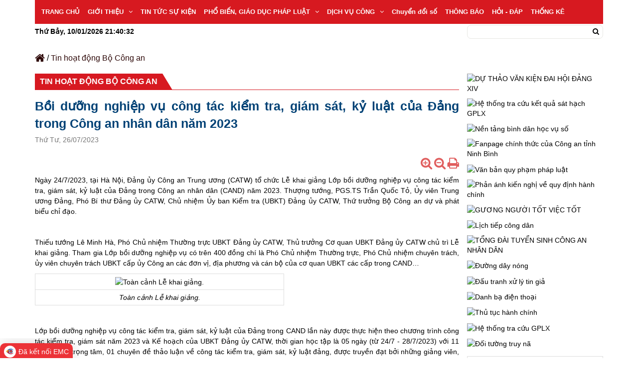

--- FILE ---
content_type: text/html; charset=UTF-8
request_url: https://congan.ninhbinh.gov.vn/boi-duong-nghiep-vu-cong-tac-kiem-tra-giam-sat-ky-luat-cua-dang-trong-cong-an-nhan-dan-nam-2023
body_size: 9132
content:
<!DOCTYPE html>
<html lang="vi" xmlns="http://www.w3.org/1999/xhtml">
<head>
  <meta charset="utf-8">
  <meta http-equiv="X-UA-Compatible" content="IE=edge">
  <meta name="viewport" content="width=device-width, initial-scale=1" />
  <meta name="revisit-after" content="1 days" />
  <meta name="robots" content="noodp,index,follow" />
    <title>Bồi dưỡng nghiệp vụ công tác kiểm tra, giám sát, kỷ luật của Đảng trong Công an nhân dân năm 2023</title>
  <meta name="domain" content="https://congan.ninhbinh.gov.vn" />
  <meta name="keywords" content="Bồi dưỡng nghiệp vụ công tác kiểm tra, giám sát, kỷ luật của Đảng trong Công an nhân dân năm 2023,Công An Tỉnh Ninh Bình,công an ninh bình">
  <meta name="news_keywords" content="Bồi dưỡng nghiệp vụ công tác kiểm tra, giám sát, kỷ luật của Đảng trong Công an nhân dân năm 2023,Công An Tỉnh Ninh Bình,công an ninh bình">
  <meta name="description" content="Bồi dưỡng nghiệp vụ công tác kiểm tra, giám sát, kỷ luật của Đảng trong Công an nhân dân năm 2023">
  <meta name="GENERATOR" content="https://congan.ninhbinh.gov.vn">
  <meta name="site_path" content="https://congan.ninhbinh.gov.vn">
  <meta name="language" content="vi" />
  <meta name="identifier" content="https://congan.ninhbinh.gov.vn/boi-duong-nghiep-vu-cong-tac-kiem-tra-giam-sat-ky-luat-cua-dang-trong-cong-an-nhan-dan-nam-2023">
  <meta name="date" scheme="W3CDTF" content="2026-01-10T04:40:25+07:00">
  <meta name="creator" content="https://congan.ninhbinh.gov.vn">
  <meta name="publisher" content="https://congan.ninhbinh.gov.vn">
  <meta name="author" content="https://congan.ninhbinh.gov.vn">
      <meta property="og:url"           content="https://congan.ninhbinh.gov.vn/boi-duong-nghiep-vu-cong-tac-kiem-tra-giam-sat-ky-luat-cua-dang-trong-cong-an-nhan-dan-nam-2023" />
    <meta property="og:type"          content="article" />
    <meta property="og:title"         content="Bồi dưỡng nghiệp vụ công tác kiểm tra, giám sát, kỷ luật của Đảng trong Công an nhân dân năm 2023" />
    <meta property="og:description"   content="Bồi dưỡng nghiệp vụ công tác kiểm tra, giám sát, kỷ luật của Đảng trong Công an nhân dân năm 2023" />
    <meta property="og:image"         content="https://bocongan.gov.vn/knd/tt/PublishingImages/NguyenTatDat/2023/2/dsc_8411.jpg?width=1000" />
  <link rel="canonical" href="https://congan.ninhbinh.gov.vn/boi-duong-nghiep-vu-cong-tac-kiem-tra-giam-sat-ky-luat-cua-dang-trong-cong-an-nhan-dan-nam-2023">
  <link type="image/x-icon" href="/themes/classic/images/favicon.ico" rel="Shortcut Icon">
  <link rel="stylesheet" type="text/css" href="/themes/classic/css/layout.css" />
  <link rel="stylesheet" type="text/css" href="/themes/classic/lib/Nivo-Slider-jQuery-master/nivo-slider.css" media="all">
	<link rel="stylesheet" type="text/css" href="/themes/classic/lib/Nivo-Slider-jQuery-master/themes/default/default.css" media="all">
  <link rel="stylesheet" type="text/css" href="/themes/classic/lib/slick/slick.css">
  <script async charset="utf-8" src="//cdn.embedly.com/widgets/platform.js"></script>
  <!-- Google Tag Manager -->
<script>(function(w,d,s,l,i){w[l]=w[l]||[];w[l].push({'gtm.start':
new Date().getTime(),event:'gtm.js'});var f=d.getElementsByTagName(s)[0],
j=d.createElement(s),dl=l!='dataLayer'?'&l='+l:'';j.async=true;j.src=
'https://www.googletagmanager.com/gtm.js?id='+i+dl;f.parentNode.insertBefore(j,f);
})(window,document,'script','dataLayer','GTM-WZVBS8Z');</script>
<!-- End Google Tag Manager -->
<!-- Begin EMC Tracking Code -->

        <script type="text/javascript">

            var _govaq = window._govaq || [];

        _govaq.push(['trackPageView']);

        _govaq.push(['enableLinkTracking']);

        (function () {

            _govaq.push(['setTrackerUrl', 'https://f-emc.ngsp.gov.vn/tracking']);

            _govaq.push(['setSiteId', '4050']);

            var d = document,

                g = d.createElement('script'),

                s = d.getElementsByTagName('script')[0];

            g.type = 'text/javascript';

            g.async = true;

            g.defer = true;

            g.src = 'https://f-emc.ngsp.gov.vn/embed/gov-tracking.min.js';

            s.parentNode.insertBefore(g, s);

        })();

        </script>

    <!-- End EMC Tracking Code --></head>
<body>
	<!-- Google Tag Manager (noscript) -->
<noscript><iframe src="https://www.googletagmanager.com/ns.html?id=GTM-WZVBS8Z"
height="0" width="0" style="display:none;visibility:hidden"></iframe></noscript>
<!-- End Google Tag Manager (noscript) -->	<header class="mb20">
	<div class="bg-head">
		<div class="container">
			<div class="head">
									<img src="https://congan.ninhbinh.gov.vn/public/userfiles/banner/BANNER%20CH%C3%8DNH.png" width="100%" alt="">
							</div>
		</div>
	</div>
	<div class="container">
		<nav class="nav">
			<div class="main-menu hidden-xs sf-menu">
				<ul><li><a href="/" target="_parent">TRANG CHỦ</a></li><li><a href="" target="_parent">GIỚI THIỆU</a><ul><li><a href="/gioi-thieu/chuc-nang-nhiem-vu-8.html" target="_parent">CHỨC NĂNG NHIỆM VỤ</a></li><li><a href="/gioi-thieu/lich-su-cong-an-nhan-dan-9.html" target="_parent">LỊCH SỬ PHÁT TRIỂN</a></li><li><a href="/gioi-thieu/ban-giam-doc-cong-an-tinh-7.html" target="_parent">BAN GIÁM ĐỐC CÔNG AN TỈNH</a></li><li><a href="/gioi-thieu/bang-vang-truyen-thong-cua-luc-luong-cong-an-ninh-binh-10.html" target="_parent">BẢNG VÀNG TRUYỀN THỐNG  CỦA LỰC LƯỢNG CÔNG AN NINH BÌNH</a></li></ul></li><li><a href="/category/tin-tuc-su-kien" target="_parent">TIN TỨC SỰ KIỆN</a></li><li><a href="/category/pho-bien-giao-duc-phap-luat" target="_parent">PHỔ BIẾN, GIÁO DỤC PHÁP LUẬT</a><ul><li><a href="/vanban" target="_parent">VĂN BẢN</a></li><li><a href="https://bocongan.gov.vn/chinh-sach-phap-luat/lay-y-kien-du-thao/dang-lay-y-kien" target="_blank">DỰ THẢO VĂN BẢN</a></li><li><a href="https://bocongan.gov.vn/hoi-dap/" target="_blank">HỎI ĐÁP PHÁP LUẬT</a></li></ul></li><li><a href="https://congan.ninhbinh.gov.vn/tthc/" target="_parent">DỊCH VỤ CÔNG</a><ul><li><a href="https://dichvucong.bocongan.gov.vn/" target="_blank">Cổng Dịch vụ công Bộ Công an</a></li><li><a href="https://dichvucong.ninhbinh.gov.vn/" target="_blank">Cổng Dịch vụ công tỉnh Ninh Bình</a></li><li><a href="https://congan.ninhbinh.gov.vn/tthc/" target="_parent">Dịch vụ công Công an tỉnh Ninh Bình</a></li></ul></li><li><a href="/category/chuyen-doi-so" target="_parent">Chuyển đổi số</a></li><li><a href="/category/thong-bao" target="_parent">THÔNG BÁO</a></li><li><a href="/hoidap" target="_parent">HỎI - ĐÁP</a></li><li><a href="/category/thong-tin-thong-ke" target="_parent">THỐNG KÊ</a></li></ul>			</div>
			<div class="hidden-md hidden-lg">
				<span class="bars"><i class="fa fa-bars"></i></span>
				<div id="sidebar-menu" class="mobile mb_main_menu">
					<ul><li><a href="/" target="_parent">TRANG CHỦ</a></li><li><a href="" target="_parent">GIỚI THIỆU</a><ul><li><a href="/gioi-thieu/chuc-nang-nhiem-vu-8.html" target="_parent">CHỨC NĂNG NHIỆM VỤ</a></li><li><a href="/gioi-thieu/lich-su-cong-an-nhan-dan-9.html" target="_parent">LỊCH SỬ PHÁT TRIỂN</a></li><li><a href="/gioi-thieu/ban-giam-doc-cong-an-tinh-7.html" target="_parent">BAN GIÁM ĐỐC CÔNG AN TỈNH</a></li><li><a href="/gioi-thieu/bang-vang-truyen-thong-cua-luc-luong-cong-an-ninh-binh-10.html" target="_parent">BẢNG VÀNG TRUYỀN THỐNG  CỦA LỰC LƯỢNG CÔNG AN NINH BÌNH</a></li></ul></li><li><a href="/category/tin-tuc-su-kien" target="_parent">TIN TỨC SỰ KIỆN</a></li><li><a href="/category/pho-bien-giao-duc-phap-luat" target="_parent">PHỔ BIẾN, GIÁO DỤC PHÁP LUẬT</a><ul><li><a href="/vanban" target="_parent">VĂN BẢN</a></li><li><a href="https://bocongan.gov.vn/chinh-sach-phap-luat/lay-y-kien-du-thao/dang-lay-y-kien" target="_blank">DỰ THẢO VĂN BẢN</a></li><li><a href="https://bocongan.gov.vn/hoi-dap/" target="_blank">HỎI ĐÁP PHÁP LUẬT</a></li></ul></li><li><a href="https://congan.ninhbinh.gov.vn/tthc/" target="_parent">DỊCH VỤ CÔNG</a><ul><li><a href="https://dichvucong.bocongan.gov.vn/" target="_blank">Cổng Dịch vụ công Bộ Công an</a></li><li><a href="https://dichvucong.ninhbinh.gov.vn/" target="_blank">Cổng Dịch vụ công tỉnh Ninh Bình</a></li><li><a href="https://congan.ninhbinh.gov.vn/tthc/" target="_parent">Dịch vụ công Công an tỉnh Ninh Bình</a></li></ul></li><li><a href="/category/chuyen-doi-so" target="_parent">Chuyển đổi số</a></li><li><a href="/category/thong-bao" target="_parent">THÔNG BÁO</a></li><li><a href="/hoidap" target="_parent">HỎI - ĐÁP</a></li><li><a href="/category/thong-tin-thong-ke" target="_parent">THỐNG KÊ</a></li></ul>				</div>
			</div>
		</nav>
		<div class="row">
			<div class="col-md-3">
				<div class="time">
					<strong>
						Thứ Bảy, 10/01/2026						<span id="currtime"></span>
					</strong>
				</div>
			</div>
			<div class="col-md-6">
							</div>
			<div class="col-md-3">
				<div class="search">
					<form autocomplete="off" action="/tim-kiem" method="post">
						<input type="text" name="txtSearch" class="txtSearch">
						<button type="submit"><i class="fa fa-search"></i></button>
					</form>
				</div>
			</div>
		</div>
	</div>
</header>      <div class="container">
      <div class="breadcrumbs fontsize16 mb20">
	<a href="/"><i class="fa fa-home fa-lg"></i></a> <span>/</span> <a href="/category/tin-hoat-dong-bo-cong-an">Tin hoạt động Bộ Công an</a></div>    </div>
  	<section class="main">
			<div class="container">
	<div class="row">
		<div class="col-xs-12 col-sm-12 col-md-9 col-lg-9">
			<div class="x_panel">
				<div class="x_title bdb">
					<div class="box-title">
						<a class="cat-title" href="https://congan.ninhbinh.gov.vn/category/tin-hoat-dong-bo-cong-an">
							Tin hoạt động Bộ Công an						</a>
					</div>
				</div>
				<div class="x_content detail">
					<h2 class="title">Bồi dưỡng nghiệp vụ công tác kiểm tra, giám sát, kỷ luật của Đảng trong Công an nhân dân năm 2023</h2>
					<div class="publish-date mb20">Thứ Tư, 26/07/2023</div>
					<div class="tool text-right mb10">
												<span title="Phóng to" class="fa fa-search-plus font_plus"></span>
						<span title="Thu nhỏ" class="fa fa-search-minus font_minus"></span>
						<span title="In bài" class="fa fa-print" onclick="print()"></span>
					</div>
										<div class="zoom-font">
						<div class="art-cont">
							<p>Ngày 24/7/2023, tại Hà Nội, Đảng ủy Công an Trung ương (CATW) tổ chức Lễ khai giảng Lớp bồi dưỡng nghiệp vụ công tác kiểm tra, giám sát, kỷ luật của Đảng trong Công an nhân dân (CAND) năm 2023. Thượng tướng, PGS.TS Trần Quốc Tỏ, Ủy viên Trung ương Đảng, Phó Bí thư Đảng ủy CATW, Chủ nhiệm Ủy ban Kiểm tra (UBKT) Đảng ủy CATW, Thứ trưởng Bộ Công an dự và phát biểu chỉ đạo.</p><p>&nbsp;</p><p style="text-align:justify;">Thiếu tướng Lê Minh Hà, Phó Chủ nhiệm Thường trực UBKT Đảng ủy CATW, Thủ trưởng Cơ quan UBKT Đảng ủy CATW chủ trì Lễ khai giảng. Tham gia Lớp bồi dưỡng nghiệp vụ có trên 400 đồng chí là Phó Chủ nhiệm Thường trực, Phó Chủ nhiệm chuyên trách, ủy viên chuyên trách UBKT cấp ủy Công an các đơn vị, địa phương và cán bộ của cơ quan UBKT các cấp trong CAND…</p><figure class="table" style="width:500px;"><table style="background-color:rgb(255, 255, 255);border-width:0px;"><tbody><tr><td><img class="image_resized" style="width:700px;" src="https://bocongan.gov.vn/knd/tt/PublishingImages/NguyenTatDat/2023/2/dsc_8411.jpg?width=1000" alt="Toàn cảnh Lễ khai giảng."></td></tr><tr><td style="text-align:center;"><i>Toàn cảnh Lễ khai giảng.</i></td></tr></tbody></table></figure><p style="text-align:justify;"><br>Lớp bồi dưỡng nghiệp vụ công tác kiểm tra, giám sát, kỷ luật của Đảng trong CAND lần này được thực hiện theo chương trình công tác kiểm tra, giám sát năm 2023 và Kế hoạch của UBKT Đảng ủy CATW, thời gian học tập là 05 ngày (từ 24/7 - 28/7/2023) với 11 chuyên đề trọng tâm, 01 chuyên đề thảo luận về công tác kiểm tra, giám sát, kỷ luật đảng, được truyền đạt bởi những giảng viên, báo cáo viên có trình độ cao, chuyên sâu về nghiệp vụ và nhiều kinh nghiệm thực tiễn. Việc đổi mới, nâng cao chất lượng, hiệu lực, hiệu quả công tác kiểm tra, giám sát, thi hành kỷ luật đảng trong CAND được trình bày theo các chuyên đề của Lớp bồi dưỡng lần này sẽ đóng góp quan trọng đối với quá trình thực hiện nhiệm vụ công tác của các đồng chí học viên…</p><figure class="table" style="width:500px;"><table style="background-color:rgb(255, 255, 255);border-width:0px;"><tbody><tr><td><img class="image_resized" style="width:700px;" src="https://bocongan.gov.vn/knd/tt/PublishingImages/NguyenTatDat/2023/2/dsc_8431.jpg?width=1000" alt="Thứ trưởng Trần Quốc Tỏ phát biểu tại Lễ khai giảng."></td></tr><tr><td style="text-align:center;"><i>Thứ trưởng Trần Quốc Tỏ phát biểu tại Lễ khai giảng.</i></td></tr></tbody></table></figure><p style="text-align:justify;"><br>Để đạt được mục tiêu bồi dưỡng nghiệp vụ kiểm tra, giám sát, góp phần xây dựng đội ngũ cán bộ kiểm tra đảng trong CAND đáp ứng yêu cầu, nhiệm vụ trong tình hình mới, Thứ trưởng Trần Quốc Tỏ đề nghị các đồng chí giảng viên, báo cáo viên bằng phương pháp sư phạm, khoa học, vận dụng giữa lý luận và thực tiễn, kinh nghiệm rút ra để truyền đạt trực tiếp cho học viên sao cho dễ hiểu, dễ nhớ, dễ vận dụng, ứng dụng và phát huy linh hoạt, sáng tạo trong tác nghiệp, đảm bảo đúng nguyên tắc, quy trình, quy định, hiệu quả, thiết thực trên cơ sở thượng tôn pháp luật và đúng với quy định của Đảng.</p><figure class="table" style="width:500px;"><table style="background-color:rgb(255, 255, 255);border-width:0px;"><tbody><tr><td><img class="image_resized" style="width:700px;" src="https://bocongan.gov.vn/knd/tt/PublishingImages/NguyenTatDat/2023/2/dsc_8438.jpg?width=1000" alt="Các đại biểu cùng Ban Tổ chức lớp học và Ban Cán sự lớp chụp ảnh lưu niệm."></td></tr><tr><td style="text-align:center;"><i>Các đại biểu cùng Ban Tổ chức lớp học và Ban Cán sự lớp chụp ảnh lưu niệm.</i></td></tr></tbody></table></figure><p style="text-align:justify;"><br>Đồng chí Thứ trưởng cũng yêu cầu các học viên chấp hành và thực hiện nghiêm nội quy, quy định của Lớp bồi dưỡng; quy định của Đảng, pháp luật của Nhà nước và của Bộ Công an; tham gia chương trình học đầy đủ; tích cực nghiên cứu, lĩnh hội kiến thức trong thời gian lớp học diễn ra; mạnh dạn trao đổi với giảng viên, báo cáo viên về những vấn đề băn khoăn, vướng mắc, bất cập trong công tác để được kịp thời giải đáp. "Tư duy sâu, vận dụng, ứng dụng tốt, hiệu quả, thiết thực sau khi trở về công tác, góp phần nâng cao chất lượng hoạt động công tác kiểm tra, giám sát, thi hành kỷ luật đảng ngay từ cơ sở" - Thứ trưởng Trần Quốc Tỏ nhấn mạnh.<br>&nbsp;</p><figure class="table" style="width:500px;"><table style="background-color:rgb(255, 255, 255);border-width:0px;"><tbody><tr><td><img class="image_resized" style="width:700px;" src="https://bocongan.gov.vn/knd/tt/PublishingImages/NguyenTatDat/2023/2/dsc_8454.jpg?width=1000" alt="Trung tướng, PGS.TS Phan Xuân Tuy giảng bài ngay sau Lễ khai giảng."></td></tr><tr><td style="text-align:center;"><p style="text-align:justify;"><span style="background-color:transparent;"><i>Ngay sau Lễ khai giảng, Trung tướng, PGS.TS Phan Xuân Tuy, Giám đốc Học viện Chính trị CAND đã truyền đạt đến Lớp bồi dưỡng kiến thức Chuyên đề 1 về "Công tác xây dựng Đảng, xây dựng lực lượng CAND trong tình hình hiện nay".</i></span></p></td></tr></tbody></table></figure><p style="text-align:justify;"><br>&nbsp;</p><p style="text-align:right;"><span style="background-color:rgb(190,30,45);color:rgb(255,255,255);">Cổng TTĐT Bộ Công an</span></p>															<div class="text-right text-primary">Cổng TTĐT Bộ Công an</div>
													</div>
					</div>
				</div>
			</div>
							<div class="x_panel">
					<div class="x_title bdb">
						<div class="box-title">
							<div class="cat-title">Các tin khác</div>
						</div>
					</div>
					<div class="x_content">
						<ul class="list-group">
															<li>
									<a href="https://congan.ninhbinh.gov.vn/bo-cong-an-chu-dong-phuong-an-bao-dam-tuyet-doi-an-ninh-an-toan-dai-hoi-toan-quoc-lan-thu-xiv-cua-dang" title="Bộ Công an chủ động phương án bảo đảm tuyệt đối an ninh, an toàn Đại hội toàn quốc lần thứ XIV của Đảng">Bộ Công an chủ động phương án bảo đảm tuyệt đối an ninh, an toàn Đại hội toàn quốc lần thứ XIV của Đảng</a>
									<div class="publish-date">Thứ Năm, 08/01/2026</div>
								</li>
															<li>
									<a href="https://congan.ninhbinh.gov.vn/lap-them-nhieu-chien-cong-va-thanh-tich-moi-hoan-thanh-xuat-sac-moi-nhiem-vu-duoc-giao" title="Lập thêm nhiều chiến công và thành tích mới, hoàn thành xuất sắc mọi nhiệm vụ được giao">Lập thêm nhiều chiến công và thành tích mới, hoàn thành xuất sắc mọi nhiệm vụ được giao</a>
									<div class="publish-date">Thứ Năm, 08/01/2026</div>
								</li>
															<li>
									<a href="https://congan.ninhbinh.gov.vn/luc-luong-cong-an-nhan-dan-se-hoan-thanh-xuat-sac-nhiem-vu-cong-tac-nam-2026-voi-tinh-than-ky-luat-nhat-trung-thanh-nhat-gan-dan-nhat" title="Lực lượng Công an nhân dân sẽ hoàn thành xuất sắc nhiệm vụ công tác năm 2026 với tinh thần “Kỷ luật nhất - Trung thành nhất - Gần dân nhất”">Lực lượng Công an nhân dân sẽ hoàn thành xuất sắc nhiệm vụ công tác năm 2026 với tinh thần “Kỷ luật nhất - Trung thành nhất - Gần dân nhất”</a>
									<div class="publish-date">Thứ Năm, 01/01/2026</div>
								</li>
															<li>
									<a href="https://congan.ninhbinh.gov.vn/bo-truong-luong-tam-quang-gui-thu-chuc-mung-nam-moi-2026" title="Bộ trưởng Lương Tam Quang gửi Thư Chúc mừng năm mới 2026">Bộ trưởng Lương Tam Quang gửi Thư Chúc mừng năm mới 2026</a>
									<div class="publish-date">Thứ Năm, 01/01/2026</div>
								</li>
															<li>
									<a href="https://congan.ninhbinh.gov.vn/thu-truong-le-van-tuyen-du-chi-dao-hoi-nghi-tong-ket-cong-an-tinh-vinh-long-nam-2025" title="Thứ trưởng Lê Văn Tuyến dự, chỉ đạo hội nghị tổng kết Công an tỉnh Vĩnh Long năm 2025">Thứ trưởng Lê Văn Tuyến dự, chỉ đạo hội nghị tổng kết Công an tỉnh Vĩnh Long năm 2025</a>
									<div class="publish-date">Thứ Ba, 30/12/2025</div>
								</li>
															<li>
									<a href="https://congan.ninhbinh.gov.vn/cong-an-tinh-dong-thap-to-chuc-tong-ket-cong-tac-cong-an-nam-2025-va-trien-khai-chuong-trinh-cong-tac-nam-2026" title="Công an tỉnh Đồng Tháp tổ chức tổng kết công tác công an năm 2025 và triển khai Chương trình công tác năm 2026">Công an tỉnh Đồng Tháp tổ chức tổng kết công tác công an năm 2025 và triển khai Chương trình công tác năm 2026</a>
									<div class="publish-date">Thứ Ba, 30/12/2025</div>
								</li>
															<li>
									<a href="https://congan.ninhbinh.gov.vn/hoi-nghi-tong-ket-15-nam-thuc-hien-chi-thi-so-48-cttw-cua-bo-chinh-tri" title="Hội nghị tổng kết 15 năm thực hiện Chỉ thị số 48-CT/TW của Bộ Chính trị">Hội nghị tổng kết 15 năm thực hiện Chỉ thị số 48-CT/TW của Bộ Chính trị</a>
									<div class="publish-date">Thứ Ba, 30/12/2025</div>
								</li>
															<li>
									<a href="https://congan.ninhbinh.gov.vn/trien-khai-dong-bo-cac-giai-phap-tao-buoc-dot-pha-toan-dien-trong-cong-tac-bao-ve-an-ninh-chinh-tri-noi-bo" title="Triển khai đồng bộ các giải pháp tạo bước đột phá toàn diện trong công tác bảo vệ an ninh chính trị nội bộ">Triển khai đồng bộ các giải pháp tạo bước đột phá toàn diện trong công tác bảo vệ an ninh chính trị nội bộ</a>
									<div class="publish-date">Thứ Ba, 30/12/2025</div>
								</li>
															<li>
									<a href="https://congan.ninhbinh.gov.vn/tiep-tuc-day-manh-cong-tac-khoa-hoc-chien-luoc-va-lich-su-cong-an" title="Tiếp tục đẩy mạnh công tác khoa học, chiến lược và lịch sử Công an">Tiếp tục đẩy mạnh công tác khoa học, chiến lược và lịch sử Công an</a>
									<div class="publish-date">Thứ Ba, 30/12/2025</div>
								</li>
															<li>
									<a href="https://congan.ninhbinh.gov.vn/nang-cao-vai-tro-cua-luc-luong-cand-trong-trien-khai-hoat-dong-cap-cuu-ngoai-vien" title="Nâng cao vai trò của lực lượng CAND trong triển khai hoạt động cấp cứu ngoại viện">Nâng cao vai trò của lực lượng CAND trong triển khai hoạt động cấp cứu ngoại viện</a>
									<div class="publish-date">Thứ Ba, 30/12/2025</div>
								</li>
													</ul>
					</div>
				</div>
					</div>
		<div class="col-xs-12 col-sm-12 col-md-3 col-lg-3">
				<div class="banner">
					<div class="mb10">
									<a href="https://chinhphu.vn/du-thao-vbqppl/du-thao-cac-van-kien-dai-hoi-xiv-cua-dang-7666" target="_parent">
						<img class="image" src="https://congan.ninhbinh.gov.vn/public/userfiles/Banner%20m%E1%BB%9Bi/Untitled.png" alt="DỰ THẢO VĂN KIỆN ĐAI HỘI ĐẢNG XIV">
					</a>
							</div>
					<div class="mb10">
									<a href="https://tracuuketquasathach.congan.ninhbinh.gov.vn/" target="_parent">
						<img class="image" src="https://congan.ninhbinh.gov.vn/public/userfiles/banner/1(1).png" alt="Hệ thống tra cứu kết quả sát hạch GPLX">
					</a>
							</div>
					<div class="mb10">
									<a href="https://binhdanhocvuso.gov.vn/" target="_parent">
						<img class="image" src="https://congan.ninhbinh.gov.vn/public/userfiles/banner/Image.png" alt="Nền tảng bình dân học vụ số">
					</a>
							</div>
					<div class="mb10">
									<a href="https://www.facebook.com/congantinhninhbinh" target="_parent">
						<img class="image" src="https://congan.ninhbinh.gov.vn/public/userfiles/banner/fa9c575d5ccae094b9db.jpg" alt="Fanpage chính thức của Công an tỉnh Ninh Bình">
					</a>
							</div>
					<div class="mb10">
									<a href="/vanban" target="_parent">
						<img class="image" src="https://congan.ninhbinh.gov.vn/public/userfiles/banner/vanban%20QPPL.jpg" alt="Văn bản quy phạm pháp luật">
					</a>
							</div>
					<div class="mb10">
									<a href="https://dichvucong.gov.vn/p/phananhkiennghi/pakn-gui-pakn.html" target="_parent">
						<img class="image" src="https://congan.ninhbinh.gov.vn/public/userfiles/banner/ttt---ti%E1%BA%BFp-nh%E1%BA%ADn-ki%E1%BA%BFn-ngh%E1%BB%8B-ph%E1%BA%A3n-%C3%A1nh.png" alt="Phản ánh kiến nghị về quy định hành chính">
					</a>
							</div>
					<div class="mb10">
									<a href="/category/guong-nguoi-tot-viec-tot" target="_blank">
						<img class="image" src="https://congan.ninhbinh.gov.vn/public/userfiles/banner/GUONG%20NGUOI%20TOT%2001.jpg" alt="GƯƠNG NGƯỜI TỐT VIỆC TỐT">
					</a>
							</div>
					<div class="mb10">
									<a href="/pages/lich-tiep-cong-dan" target="_parent">
						<img class="image" src="/public/userfiles/banner/lich-tiep-cong-dan.png" alt="Lịch tiếp công dân">
					</a>
							</div>
					<div class="mb10">
									<a href="https://tongdaituyensinhcand.vn/" target="_parent">
						<img class="image" src="/public/userfiles/truy%20na/CAND%201.jpg" alt="TỔNG ĐÀI TUYỂN SINH CÔNG AN NHÂN DÂN">
					</a>
							</div>
					<div class="mb10">
									<img class="image" src="https://congan.ninhbinh.gov.vn/public/userfiles/banner/6867ab8525a7f1c92e8d5819.jpg" alt="Đường dây nóng">
							</div>
					<div class="mb10">
									<a href="https://congan.ninhbinh.gov.vn/category/dau-tranh-xu-ly-tin-gia" target="_parent">
						<img class="image" src="https://congan.ninhbinh.gov.vn/public/userfiles/banner/Untitled-1(2).jpg" alt="Đấu tranh xử lý tin giả">
					</a>
							</div>
					<div class="mb10">
									<a href="/pages/danh-ba-dien-thoai" target="_parent">
						<img class="image" src="https://congan.ninhbinh.gov.vn/public/userfiles/banner/danh%20b%E1%BA%A1%20%C4%91i%E1%BB%87n%20tho%E1%BA%A1i.png" alt="Danh bạ điện thoại">
					</a>
							</div>
					<div class="mb10">
									<a href="/tthc" target="_parent">
						<img class="image" src="https://congan.ninhbinh.gov.vn/public/userfiles/banner/h%C6%B0%E1%BB%9Bng%20d%E1%BA%ABn%20th%E1%BB%A7%20t%E1%BB%A5c%20h%C3%A0nh%20ch%C3%ADnh.jpg" alt="Thủ tục hành chính">
					</a>
							</div>
					<div class="mb10">
									<a href="https://tracuuketquasathach.congan.ninhbinh.gov.vn/" target="_parent">
						<img class="image" src="https://congan.ninhbinh.gov.vn/public/userfiles/banner/1(1).png" alt="Hệ thống tra cứu GPLX">
					</a>
							</div>
					<div class="mb10">
									<a href="/pages/danh-sach-doi-tuong-truy-na" target="_parent">
						<img class="image" src="https://congan.ninhbinh.gov.vn/public/userfiles/banner/Doi-tuong-truy-na-copy%20(1).jpg" alt="Đối tường truy nã">
					</a>
							</div>
			</div>
<div class="x_panel media">
	<div class="box-media">
		<a href="https://congan.ninhbinh.gov.vn/video" class="title">Video</a>
	</div>
	<div class="x_content p10">
					<a href="https://congan.ninhbinh.gov.vn/video/chung-toi-la-chien-si-cong-an-viet-nam-top-ca-nha-hat-cand-giai-dieu-binh-yen-3.html"><img class="fw mb10" src=""></a>
			<ul class="list-group text-justify">
														<li>
						<a href="https://congan.ninhbinh.gov.vn/video/chung-toi-la-chien-si-cong-an-viet-nam-top-ca-nha-hat-cand-giai-dieu-binh-yen-3.html">CHÚNG TÔI LÀ CHIẾN SĨ CÔNG AN VIỆT NAM | Tốp ca Nhà hát CAND | GIAI ĐIỆU BÌNH YÊN</a>
					</li>
														<li>
						<a href="https://congan.ninhbinh.gov.vn/video/tu-hao-nguoi-chien-si-cong-an-vu-tien-hung-2.html">TỰ HÀO NGƯỜI CHIẾN SĨ CÔNG AN - VŨ TIẾN HÙNG</a>
					</li>
														<li>
						<a href="https://congan.ninhbinh.gov.vn/video/bai-ca-chien-sy-cong-an-duc-tung-mai-chi-ca-khuc-hay-ve-nganh-cong-an-1.html">Bài Ca Chiến Sỹ Công An | Đức Tùng - Mai Chi | Ca khúc hay về ngành Công An</a>
					</li>
							</ul>
			</div>
</div>
<div class="x_panel box-border">
	<div class="x_title text-center">
		<div class="title">Liên kết website</div>
	</div>
	<div class="x_content">
													<label>Công an các tỉnh, thành phố:</label>
				<select onchange="goLink(this.value)" class="form-control mb10">
					<option value="">--- Công an các tỉnh, thành phố ---</option>
											<option value="http://conganbacgiang.gov.vn/">----- Công an tỉnh Bắc Giang -----</option>
											<option value="http://congan.namdinh.gov.vn/">----- Công an tỉnh Nam Định -----</option>
											<option value="https://congan.hanam.gov.vn/">----- Công an tỉnh Hà Nam -----</option>
											<option value="https://congan.hatinh.gov.vn/">----- Công an tỉnh Hà Tĩnh -----</option>
											<option value="https://congan.binhduong.gov.vn/">----- Công an tỉnh Bình Dương -----</option>
											<option value="https://congan.haiduong.gov.vn/">----- Công an tỉnh Hải Duong -----</option>
											<option value="https://congan.bacninh.gov.vn/">----- Công an tỉnh Bắc Ninh -----</option>
											<option value="http://congan.yenbai.gov.vn/">----- Công an tỉnh Yên Bái -----</option>
											<option value="http://conganvinhphuc.vn/">----- Công an tỉnh Vĩnh Phúc -----</option>
											<option value="http://conganbackan.vn/">----- Công an tỉnh Bắc Kạn -----</option>
											<option value="http://congan.hochiminhcity.gov.vn/">----- Công an Thành Phố Hồ Chí Minh -----</option>
											<option value="https://congan.haiphong.gov.vn/">----- Công an Thành phố Hải Phòng -----</option>
											<option value="https://congan.travinh.gov.vn/">----- Công an tỉnh Trà Vinh -----</option>
											<option value="https://congan.hanoi.gov.vn/">----- Công an Thành phố Hà Nội -----</option>
											<option value="http://congan.baria-vungtau.gov.vn/">----- Công an tỉnh Bà rịa Vũng Tàu -----</option>
											<option value="https://congan.kiengiang.gov.vn/">----- Công an tỉnh Kiên Giang -----</option>
											<option value="https://congan.hoabinh.gov.vn/">----- Công an tỉnh Hòa Bình -----</option>
											<option value="https://congan.angiang.gov.vn/">----- Công an tỉnh An Giang -----</option>
											<option value="https://conganthanhhoa.gov.vn/">----- Công an tỉnh Thanh Hóa -----</option>
											<option value="http://congan.binhthuan.gov.vn/">----- Công an tỉnh Bình Thuận -----</option>
											<option value="https://congan.quangbinh.gov.vn/">----- Công an tỉnh Quảng Bình -----</option>
											<option value="https://congan.longan.gov.vn/">----- Công an tỉnh Long An -----</option>
											<option value="https://congan.caobang.gov.vn/">----- Công an tỉnh Cao Bằng -----</option>
											<option value="http://congan.dienbien.gov.vn/">----- Công an tỉnh Điện Biên -----</option>
											<option value="http://congan.sonla.gov.vn/">----- Công an tỉnh Sơn La -----</option>
											<option value="http://congan.laichau.gov.vn/">----- Công an tỉnh Lai Châu -----</option>
											<option value="https://congan.laocai.gov.vn/">----- Công an tỉnh Lào Cai -----</option>
											<option value="https://conganquangninh.gov.vn/">----- Công an tỉnh Quảng Ninh -----</option>
											<option value="https://congan.quangnam.gov.vn/">----- Công an tỉnh Quảng Nam -----</option>
											<option value="https://congan.quangngai.gov.vn/">----- Công an tỉnh Quảng Ngãi -----</option>
											<option value="http://congantuyenquang.vn/">----- Công an tỉnh Tuyên Quang -----</option>
											<option value="http://congan.phutho.gov.vn/">----- Công an tỉnh Phú Thọ -----</option>
											<option value="http://congan.hungyen.gov.vn/">----- Công an tỉnh Hưng Yên -----</option>
											<option value="https://congan.thaibinh.gov.vn/">----- Công an tỉnh Thái Bình -----</option>
											<option value="https://congan.quangtri.gov.vn/">----- Công an tỉnh Quảng Trị -----</option>
											<option value="https://congan.thuathienhue.gov.vn/">----- Công an tỉnh Thừa Thiên Huế -----</option>
											<option value="https://congan.danang.gov.vn/">----- Công an Thành phố Đà Nẵng -----</option>
											<option value="http://congan.phuyen.gov.vn/">----- Công an tỉnh Phú Yên -----</option>
											<option value="http://congan.ninhthuan.gov.vn/">----- Công an tỉnh Ninh Thuận -----</option>
											<option value="https://congan.binhdinh.gov.vn/">----- Công an tỉnh Bình Định -----</option>
											<option value="https://congan.baclieu.gov.vn/">----- Công an tỉnh Bạc Liêu -----</option>
											<option value="http://congan.bentre.gov.vn/">----- Công an tỉnh Bến Tre -----</option>
											<option value="http://congan.binhphuoc.gov.vn/">----- Công an tỉnh Bình Phước -----</option>
											<option value="http://congan.camau.gov.vn/">----- Công an tỉnh Cà Mau -----</option>
											<option value="https://congan.cantho.gov.vn/">----- Công an thành phố Cần Thơ -----</option>
											<option value="https://congan.daklak.gov.vn/">----- Công an tỉnh Đắk Lắk -----</option>
											<option value="https://congan.daknong.gov.vn/">----- Công an tỉnh Đắk Nông -----</option>
											<option value="http://congan.dongnai.gov.vn/">----- Công an tỉnh Đồng Nai -----</option>
											<option value="https://congan.dongthap.gov.vn/">----- Công an tỉnh Đồng Tháp -----</option>
											<option value="https://congan.gialai.gov.vn/">----- Công an tỉnh Gia Lai -----</option>
											<option value="http://congan.haugiang.gov.vn/">----- Công an tỉnh Hậu Giang -----</option>
											<option value="http://congan.kontum.gov.vn/">----- Công an tỉnh Kon Tum -----</option>
											<option value="https://congan.lamdong.gov.vn/">----- Công an tỉnh Lâm Đồng -----</option>
											<option value="https://congan.soctrang.gov.vn/">----- Công an tỉnh Sóc Trăng -----</option>
											<option value="http://congan.thainguyen.gov.vn/">----- Công an tỉnh Thái Nguyên -----</option>
											<option value="https://congan.tiengiang.gov.vn/">----- Công an tỉnh Tiền Giang -----</option>
											<option value="https://congan.vinhlong.gov.vn/">----- Công an tỉnh Vĩnh Long -----</option>
											<option value="http://congan.langson.gov.vn/">----- Công an tỉnh Lạng Sơn -----</option>
											<option value="http://congan.nghean.gov.vn/">----- Công an tỉnh Nghệ An -----</option>
											<option value="https://congan.hagiang.gov.vn/">----- Công an tỉnh Hà Giang -----</option>
											<option value="https://congan.tayninh.gov.vn/">----- Công an tỉnh Tây Ninh -----</option>
									</select>
											<label>Các Cục trực thuộc Bộ:</label>
				<select onchange="goLink(this.value)" class="form-control mb10">
					<option value="">--- Các Cục trực thuộc Bộ ---</option>
											<option value="https://bocongan.gov.vn/">----- Cổng thông tin điện tử Bộ Công an -----</option>
											<option value="https://hvannd.edu.vn/">----- Học viện An ninh nhân dân -----</option>
											<option value="http://www.hvcsnd.edu.vn/">----- Học viện Cảnh sát nhân dân -----</option>
											<option value="http://canhsatpccc.gov.vn/">----- CỤC CẢNH SÁT PHÒNG CHÁY, CHỮA CHÁY VÀ CỨU NẠN, CỨU HỘ -----</option>
											<option value="https://www.csgt.vn/">----- Cục Cảnh sát giao thông -----</option>
											<option value="https://canhsatquanlyhanhchinh.gov.vn/">----- CỤC CẢNH SÁT QUẢN LÝ HÀNH CHÍNH VỀ TRẬT TỰ XÃ HỘI -----</option>
											<option value="https://pcmatuy.bocongan.gov.vn/">----- Cục Cảnh sát điều tra tội phạm về ma túy -----</option>
											<option value="https://xuatnhapcanh.gov.vn/">----- Cục Quản lý xuất nhập cảnh -----</option>
									</select>
						</div>
</div>
<div class="x_panel box-border">
	<div class="x_title text-center">
		<div class="title">Thống kê truy cập</div>
	</div>
	<div class="x_content">
		<p>Tổng số: 6929752</p>
		<p>Trực tuyến: 69</p>
		<p>Hôm nay: 1452</p>
	</div>
</div>		</div>
	</div>
</div>	</section>
  <footer>
    <div class="m-footer relative">
	<div class="container">
				<div class="top">
		    <p> </p><h2 style="text-align:center;"><span style="color:#c0392b;"><strong>CÔNG AN TỈNH NINH BÌNH</strong></span></h2><p style="text-align:center;">Địa chỉ: Đường Đinh Tất Miễn, phường Hoa Lư, tỉnh Ninh Bình</p><p style="text-align:center;">Điện thoại: 0229.3871.097</p><p> </p>	    </div>
	</div>
</div>
<div class="copyright">
	<div class="container info">
		<div class="row">
		    <div class="col-md-2">
		        <a href="https://tinnhiemmang.vn/danh-ba-tin-nhiem/conganninhbinhgovvn-1698809402"><img src="https://tinnhiemmang.vn/handle_cert?id=congan.ninhbinh.gov.vn" alt="Chung nhan Tin Nhiem Mang"></a>		    </div>
		    <div class="col-md-10">
		        <p>Bản quyền thuộc về Công an tỉnh Ninh Bình</p>
		        <p>Ghi rõ nguồn "https://congan.ninhbinh.gov.vn" khi sử dụng lại thông tin</p>
		    </div>
		</div>
	</div>
</div>
    <div style="display:none">
        <a href="https://ninhbinh.gov.vn/">https://ninhbinh.gov.vn/</a>
        <a href="https://tttt.ninhbinh.gov.vn/">https://tttt.ninhbinh.gov.vn/</a>
        <a href="https://sodulich.ninhbinh.gov.vn/">https://sodulich.ninhbinh.gov.vn/</a>
        <a href="https://bocongan.gov.vn/">https://bocongan.gov.vn/</a>
    </div>
  </footer>
  <a href="javascript:void(0);" class="scrollup"><i class="fa fa-arrow-up" aria-hidden="true"></i></a>
  <script type="text/javascript" src="/themes/classic/js/jquery-1.11.1.js"></script>
  <script type="text/javascript" src="/themes/classic/js/jquery.validate.min.js"></script>
  <script type="text/javascript" src="/themes/classic/js/jquery.dataTables.min.js"></script>
  <script type="text/javascript" src="/themes/classic/lib/datatables.net-bs/js/dataTables.bootstrap.min.js"></script>
  <script type="text/javascript" src="/themes/classic/js/jPages.min.js"></script>
  <script type="text/javascript" src="/themes/classic/js/jquery.simplyscroll.min.js"></script>
  <script type="text/javascript" src="/themes/classic/lib/Nivo-Slider-jQuery-master/jquery.nivo.slider.pack.js"></script>
  <script type="text/javascript" src="/themes/classic/js/jquery-menu.js"></script>
  <script type="text/javascript" src="/themes/classic/js/menumobile.js"></script>
  <script type="text/javascript" src="/themes/classic/lib/slick/slick.js"></script>
  <script type="text/javascript" src="/themes/classic/js/script.js"></script>
  <script>
    document.querySelectorAll( 'oembed[url]' ).forEach( element => {
        // Create the <a href="..." class="embedly-card"></a> element that Embedly uses
        // to discover the media.
        const anchor = document.createElement( 'a' );

        anchor.setAttribute( 'href', element.getAttribute( 'url' ) );
        anchor.className = 'embedly-card';

        element.appendChild( anchor );
    } );
</script>
  <script language="JavaScript">
    if (top.location != self.location)
      {top.location = self.location}
  </script>
</body>
</html>

--- FILE ---
content_type: text/css
request_url: https://congan.ninhbinh.gov.vn/themes/classic/css/layout.css
body_size: -211
content:
@import url("bootstrap.min.css");
@import url("font-awesome.min.css");
@import url("jquery.simplyscroll.css");
@import url("reset.css");
@import url("main.css");
@import url("responsive.css");

--- FILE ---
content_type: text/css
request_url: https://congan.ninhbinh.gov.vn/themes/classic/lib/Nivo-Slider-jQuery-master/themes/default/default.css
body_size: 102
content:
/*
Skin Name: Nivo Slider Default Theme
Skin URI: http://nivo.dev7studios.com
Description: The default skin for the Nivo Slider.
Version: 1.3
Author: Gilbert Pellegrom
Author URI: http://dev7studios.com
Supports Thumbs: true
*/

.theme-default .nivoSlider {
	position:relative;
	background:#fff url(loading.gif) no-repeat 50% 50%;
	-webkit-box-shadow: 0px 1px 5px 0px #4a4a4a;
	-moz-box-shadow: 0px 1px 5px 0px #4a4a4a;
	box-shadow: 0px 1px 5px 0px #4a4a4a;
}
.theme-default .nivoSlider img {
	position:absolute;
	top:0px;
	left:0px;
	display:none;
}
.theme-default .nivoSlider a {
	border:0;
	display:block;
}

.theme-default .nivo-controlNav {
	text-align: center;
	padding: 15px 0;
	width: 100%;
	z-index: 99;
}
.theme-default .nivo-controlNav a {
	display:inline-block;
	width:22px;
	height:22px;
	background:url(bullets.png) no-repeat;
	text-indent:-9999px;
	border:0;
	margin: 0 2px;
}
.theme-default .nivo-controlNav a.active {
	background-position:0 -22px;
}

.theme-default .nivo-directionNav a {
	display:block;
	width:30px;
	height:30px;
	background:url(arrows.png) no-repeat;
	text-indent:-9999px;
	border:0;
	opacity: 0;
	-webkit-transition: all 200ms ease-in-out;
    -moz-transition: all 200ms ease-in-out;
    -o-transition: all 200ms ease-in-out;
    transition: all 200ms ease-in-out;
}
.theme-default:hover .nivo-directionNav a { opacity: 1; }
.theme-default a.nivo-nextNav {
	background-position:-30px 0;
	right:15px;
}
.theme-default a.nivo-prevNav {
	left:15px;
}

.theme-default .nivo-caption {
    font-family: Helvetica, Arial, sans-serif;
}
.theme-default .nivo-caption a {
    color:#fff;
    border-bottom:1px dotted #fff;
}
.theme-default .nivo-caption a:hover {
    color:#fff;
}

.theme-default .nivo-controlNav.nivo-thumbs-enabled {
	width: 100%;
}
.theme-default .nivo-controlNav.nivo-thumbs-enabled a {
	width: auto;
	height: auto;
	background: none;
	margin-bottom: 5px;
}
.theme-default .nivo-controlNav.nivo-thumbs-enabled img {
	display: block;
	width: 120px;
	height: auto;
}

--- FILE ---
content_type: text/css
request_url: https://congan.ninhbinh.gov.vn/themes/classic/css/reset.css
body_size: -325
content:
*{
	box-sizing: border-box;
	margin: 0;
	padding: 0;
}
::before,
::after{
	webkit-box-sizing: border-box;
	moz-box-sizing: border-box;
	box-sizing: border-box;
}
h1,h2,h3,h4,h5,h6{
	margin: 0;
	line-height: 1.5em;
	font-size: 100%;
}
p{
	margin: 0;
	line-height: 1.5em;
}
label{
	font-weight: inherit;
}
a
{
	text-decoration: none;
	color: #000;
}
a:hover{
	text-decoration: none;
}

--- FILE ---
content_type: text/css
request_url: https://congan.ninhbinh.gov.vn/themes/classic/css/main.css
body_size: 3764
content:
*,ul{
	margin: 0;
	padding: 0;
}
body{
	font-family: Arial, sans-serif;
	background-color: rgb(255, 255, 255);
	font-size: 14px;
	color: #000;
}
ul{
	list-style: none;
}
img{
	max-width: 100%;
}
header .bg-head{
	/*background: url(../images/bghead.png) repeat-x top center;
	min-height: 140px;*/
}
.head ul{
	margin: 20px 0 20px 0;
}
.head ul li{
	display: inline;
	padding: 0 15px;
}
.head ul li:not(:first-child){
	border-left: 1px solid #333;
}
.head ul li a{
	color: #333;
}
.nav{
	background: #d71920;
	/*margin-top: -20px;*/
	padding: 5px;
	/*border-top-left-radius: 8px;
	border-top-right-radius: 8px;*/
}
.logo{
	padding: 10px 15px 10px 0;
}
.breadcrumbs a{
	color: #2f0a0a;
}
.main-menu>ul{
	display: -webkit-flex;
	display: -moz-flex;
	display: -ms-flex;
	display: -o-flex;
	display: flex;
}
.main-menu li {
  position: relative;
}
.main-menu>ul>li>a{
	padding: 10px 8px;
	font-weight: 600;
}
.main-menu a {
  display: block;
  color: #ffffff;
  padding: 8px;
  font-size: 13px;
}
.main-menu li ul{
  position: absolute;
  background: #fff;
  min-width: 200px;
  z-index: 99;
  box-shadow: 0 2px 2px rgb(52 52 52);
}
.main-menu>ul>li>ul{
  top: 101%;
  left: 0;
}
.main-menu li ul a {
	color: #000;
  white-space: nowrap;
}
.main-menu li ul li:not(:first-child){
	border-top: 1px dashed #adacac;
}
.main-menu li ul ul {
  top: 0;
  left: 102%;
}
.main-menu li:hover>a{
	color: #d71920;
	background: #fff;
}
.sf-with-ul i {
  margin-left: 10px;
}
.mobile.mb_main_menu{
	display: none;
}
.mobile{
	/*background: #ab202a;*/
}
.mobile li{
	position: relative;
}
.mobile li a{
	padding: 6px 10px;
	display: block;
	color: #fff;
}
.mobile ul li:not(:first-child) a{
	border-top: 1px solid #c5c5c5;
}
.mobile li em{
	position: absolute;
	top: 5px;
	right: 10px;
	color: #fff;
	font-size: 16px;
	cursor: pointer;
	padding: 0 5px;
}
.mobile li ul{
	 display: none; 
}
.bars{
	line-height: 35px;
	padding: 0 10px;
	display: inline-block;
	cursor: pointer;
}
.bars i{
	font-size: 16px;
	color: #fff;
}
.list-group li{
	position: relative;
	padding: 5px 0 5px 12px;
	background: url(../images/i-lts.png) 0 11px no-repeat;
}
.list-group li:not(:first-child){
	border-top: 1px dotted #ccc;
}
.menu-sidebar li{
	position: relative;
}
.menu-sidebar li a{
	display: block;
	background: #2492f2;
	color: #fff;
	font-size: 13px;
	padding: 5px 6px;
}
.menu-sidebar>ul>li>a{
	font-weight: 600;
}
.menu-sidebar>ul>li:not(:last-child)>a{
	border-bottom: 1px solid #fff;
}
.menu-sidebar li ul{
	display: none;
}
.menu-sidebar li .fa{
	position: absolute;
	top: 6px;
	right: 0;
	width: 15px;
	height: 10px;
	color: #fff;
	cursor: pointer;
	z-index: 999;
	font-size: 18px;
}
.menu-sidebar li:hover>a{
	/*background: #f2f2f2;*/
	color: #f3cf6a;
}
.menu-footer>ul{
	display: flex;
	justify-content: center;
}
.menu-footer li{
	position: relative;
}
.menu-footer li a{
	color: #be1e2d;
	display: block;
	font: 700 15px/25px Roboto,Arial,Tahoma;
}
.menu-footer>ul>li{
	padding: 0 10px;
}
.menu-footer li ul{
	position: absolute;
	top: 100%;
	left: 0;
	min-width: 150px;
	border-top: 2px solid yellow;
	background: #1a801a;
	transition: all ease 0.5s;
	opacity: 0;
	visibility: hidden;
}
.menu-footer li ul li:not(:first-child){
	border-top: 1px solid #53a953;
}
.menu-footer li ul a{
	display: block;
	padding: 6px;
	white-space: nowrap;
}
.menu-footer li:hover>ul{
	opacity: 1;
	visibility: visible;
	z-index: 99;
}
.welcome{
	padding: 6px;
	color: brown;
	font-style: italic;
}
#list-about{
	float: right;
	width: 24%;
}
.main-banner{
	position: relative;
}
.marquee p,.time{
	line-height: 30px;
}
.time{
	text-align: center;
}
.search{
	height: 28px;
	margin-bottom: 10px;
}
.search form{
	position: relative;
	padding: 2px 0;
	width: 100%;
	height: 28px;
}
.search form .txtSearch{
	padding: 3px 35px 3px 3px;
	border: 1px solid #e7e7e3;
	width: 100%;
	outline: none;
	border-radius: 8px;
}
.search form button{
	position: absolute;
	right: 0;
	border: none;
	background: transparent;
	padding: 3px 8px;
}
.search .btn-link{
	margin-left: 10px;
	color: #dedede;
}
.text-right{
	text-align: right;
}
.text-center{
	text-align: center;
}
.text-left{
	text-align: left;
}
.text-bold{
	font-weight: bold;
}
.bg-blue{
	background: #2c95e2;
}
.bg-blue a{
	color: #fff;
}
.detail .title{
	color: #004175;
	font: 700 25px/35px Roboto,Arial,Tahoma;
	text-align: justify;
}
.detail table{
	width: 100%!important;
}
.detail table tr th{
	text-align: left;
}
.detail .mb{
	margin-bottom: 1%;
}
.detail figure{
	text-align: center;
}
.detail figcaption{
	margin: 5px 0;
}
.detail .art-cont img{
	width: auto!important;
	height: auto!important;
}
.detail .art-cont .media{
	border: none;
}
.detail p{
	margin: 5px 0 10px 0;
	text-align: justify;
}
.img-hvr{
	transition: all .2s ease;
}
footer{
	font-size: 13px;
}
.copyright{
	background: #be1e2d;
}
.copyright .info{
	color: #fff;
	padding: 10px;
}
.m-footer{
	overflow: auto;
	min-height: 300px;
	padding: 20px 0 0;
	border-top: 2px solid #be1e2d;
	background: #ffeeaa url(../images/bg-footer.png) center top repeat-x;
}
.m-footer a{
	color: #fff;
}
.m-footer .top{
	padding: 10px;
	position: absolute;
	width: 100%;
	left: 50%;
	top: 0;
	transform: translateX(-50%);
}
.publish-date{
	padding: 5px 0;
	color: #777;
}
.sidebar-right{
	width: 24%;
	float: left;
}
.list-procedures:before,
.list-procedures:after{
	content: '';
	display: table;
}
.list-procedures:after{
	clear: both;
}
.list-procedures{
	list-style: none;
	width: 100%;
}
.list-procedures li{
	width: 50%;
	padding: 5px 0;
	float: left;
}
.list-procedures li a{
	font-weight: 700;
	padding-left: 20px;
	text-transform: uppercase;
	background: url(../images/icon_tthc.png) no-repeat;
}
.list-procedures li a:hover{
	text-decoration: underline;
	color: brown;
}
.gopy{
	padding: 1em;
}
.form-group{
	margin-bottom: 10px;
}
.form-group label{
	display: inline-block;
	width: 180px;
	font-weight: 700;
}
.form-group .form-control{
	padding: 6px 10px;
	font-size: 14px;
	color: #555;
	background: #fff;
	background-image: none;
	border: 1px solid #ccc;
	border-radius: 4px;
	box-shadow: inset 0 1px 1px rgba(0,0,0,.075);
}
.form-group input,
.form-group textarea{
	width: 100%;
}
.form-control.error{
	border: 1px solid red;
}
.footer .mn-footer>ul{
	display: flex;
	padding: 5px 0;
	border-bottom: 1px solid #2376dc;
}
.footer .mn-footer li{
	padding: 6px 0;
}
.footer .mn-footer li a{
	display: block;
	color: #ffffff;
	padding: 0 8px;
	border-right: 1px solid #fff;
}
.footer .mn-footer li:last-child a{
	border-right: 0;
}
.footer .mn-footer li:first-child a{
	padding-left: 0;
}
.footer h1{
	font-size: 17px;
	line-height: 1.2;
}
.footer p{
	margin: 0;
}
.footer .left-footer{
	padding: 10px 0;
}
.footer .right-footer{
	padding: 15px;
	border: 1px dashed #ffffff
}
.paginate{
	margin-top: 10px;
}
.paginate li{
	list-style: none;
	display: inline-block;
	min-width: 20px;
	font-size: 14px;
	padding: 0 7px;
	margin: 0 5px 0 0;
	line-height: 24px;
	color: #444;
	text-align: center;
	border: 1px solid #BBB;
	border-radius: 3px;
	font-weight: 700;
	cursor: pointer;
	background: linear-gradient(top, #ffffff 0%,#efefef 100%);
}
.paginate .active-class,
.paginate li:hover{
	background: brown;
	color: white;
}
.holder{
	margin-top: 10px;
}
.holder a{
	font-size: 12px;
	cursor: pointer;
	color: #333;
	padding: 5px;
}
.holder a:hover{
	background: #222;
	color: #fff;
}
.holder a.jp-current,
a.jp-current:hover{
	color: #FF4242;
	font-weight: 700;
}
.holder a.jp-disabled,
a.jp-disabled{
	color: #bbb;
}
.holder a.jp-current,
a.jp-current:hover,
a.jp-disabled,
a.jp-disabled:hover
{
	cursor: default;
	background: none;
}
.legend{
	margin-top: 10px;
}
.panel-body:before,
.panel-body:after{
	content: '';
	display: table;
}
.panel-body:after{
	clear: both;
}
table tr th,
table tr td{
	padding: 5px;
}
.table{
  width: 100%;
  border-collapse: collapse;
}
.table tr th,
.table tr td{
  border: 1px solid #ddd;
}
.top .form-control{
	margin-right: 5px;
}
.bottom{
	margin-top: 10px;
}
.dataTables_filter{
	display: inline-block;
	float: none;
	margin-right: 5px;
}
.dataTables_filter input{
	width: 300px;
	margin-left: 0;
}
.dataTables_paginate .paginate_button{
	display: inline-block;
	border: 1px solid #ccc;
	cursor: pointer;
	margin-right: 2px;
}
.dataTables_paginate .paginate_button.active a,
.dataTables_paginate .paginate_button a:hover{
	background: #337ab7;
	color: #fff;
	border: none;
}
.dataTables_paginate .paginate_button a{
	display: block;
	padding: 0.3em 0.5em;
}
.dataTables_paginate .paginate_button.current,
.dataTables_paginate .paginate_button.current:hover{
	border: none;
	background: none;
}
.gallerys{
	width: 100%;
	float: left;
}
.gallerys .item{
	position: relative;
	float: left;
	width: 25%;
	height: 70px;
	padding: 2px;
	overflow: hidden;
	cursor: pointer;
}
.gallerys.index .item:first-child{
	width: 100%;
	height: 230px;
}
.gallerys .item::before,
.gallerys .item::after{
	position: absolute;
	content: '';
	display: block;
	top: 0;
	right: 0;
	bottom: 0;
	left: 0;
	opacity: 0;
	z-index: 1;
	background: rgba(0,0,0,0.5);
}
.gallerys .item:hover::before,
.gallerys .item:hover::after{
	opacity: 1;
	transition: all .5s ease;
}
.gallerys .item:hover::after{
	z-index: 2;
 	background: url(../images/zoom-in.png) no-repeat center;
}
.gallerys .item img{
	display: block;
	width: 100%;
	height: 100%;
}
.votes .vote-name{
	line-height: 20px;
	text-align: justify;
	color: #068;
	font-weight: 600;
}
.votes ul{
	margin: 10px 0;
}
.votes li{
	line-height: 20px;
	padding: 3px 0;
}
.input-group{
  position: relative;
}
.input-group .input-group-field,
.input-group .btn{
  height: 30px;
  border: none;
}
.input-group .input-group-field{
  border: 1px solid #ccc;
  padding-left: 10px;
  width: 100%;
}
.input-group button{
  padding: 0;
  width: 40px;
  background: transparent;
  cursor: pointer;
}
.input-group .input-group-btn{
  position: absolute;
  right: 0;
  top: 0;
  width: 40px;
}
.top-bar{
	margin-bottom: 10px;
	background: #f3f3f3;
}
.weather{
	background-image: linear-gradient(to top,#5fd6d6,#a1e6e6);
}

.weather-head img{
	display: block;
}
.weather-head{
	padding: 15px 10px;
	background-image: linear-gradient(to top left,#ddf730,#f1f029);
}
.weather .weather-head .cname{
	text-align: center;
	color: #fff;
	font-size: 23px;
	filter: drop-shadow(1px 0 2px rgba(0, 0, 0, .4));
}
.weather .weather-body{
	display: flex;
	align-items: center;
}
.weather-body .col p.weather-number{
	color: #333;
	font-size: 48px;
	font-weight: 600;
	line-height: 1.3;
	margin: 0 auto;
}
.weather-body .col p{
	margin: 0 0 5px;
}
.col{
	display: flex;
	flex-direction: column;
	width: 100%;
}
.flex .col_two
{
	padding: 10px 0;
}
.banner .flex.top .col-2,
.banner .middleleft .col-3,
.banner .bottomleft .col-3{
	margin-bottom: 15px;
}
.weather-body{
	text-align: center;
	padding-bottom: 15px;
}
.weather-body p{
	color: #333;
	margin: 0 0 5px;
}
.weather-body .des{
	font-size: 16px;
	font-weight: 700;
	text-transform: capitalize;
}
.mb{
	margin-bottom: 10px;
}
.notification .simply-scroll-list li:last-child{
  margin-bottom: 130px;
}
.media-list .media-item{
  width: 100%;
  margin-bottom: 10px;
  border: 1px solid #ccc;
  border-radius: 4px;
}
.media-list .media-item .image{
	overflow: hidden;
	height: 130px;
	padding: 5px;
}
.media-list.album .media-item .image{
	padding: 8px;
}
.media-list .media-item .info{
  padding: 8px 5px;
  border-top: 1px solid #ccc;
}
.media-list .media-item img{
	display: block;
  height: 100%;
  margin: 0 auto;
}
.text1line{
	overflow: hidden;
	display: -webkit-box;
	-webkit-box-orient: vertical;
	-webkit-line-clamp: 1;
	max-height: 21px;
}
.text2line{
	overflow: hidden;
	display: -webkit-box;
	-webkit-box-orient: vertical;
	-webkit-line-clamp: 2;
	max-height: 41px;
}
.text3line{
	overflow: hidden;
	display: -webkit-box;
	-webkit-box-orient: vertical;
	-webkit-line-clamp: 3;
	max-height: 61px;
}
.mt5{
	margin-top: 5px !important;
}
.mt10{
	margin-top: 10px !important;
}
.mt15{
	margin-top: 15px !important;
}
.mt20{
	margin-top: 20px !important;
}
.mb5{
	margin-bottom: 5px !important;
}
.mb10{
	margin-bottom: 10px !important;
}
.mb15{
	margin-bottom: 15px !important;
}
.mb20{
	margin-bottom: 20px !important;
}
.p10{
	padding: 10px;
}
.pt10{
	padding-top: 10px;
}
.pl10{
	padding-left: 10px;
}
.fw{
	width: 100%;
}
.bdb{
	border-bottom: 1px solid #D71921;
}
.relative{
	position: relative;
}
.fontsize15{
	font-size: 15px;
}
.fontsize16{
	font-size: 16px;
}
.fontsize18{
	font-size: 18px;
}
iframe,audio{
	width: 100%;
}
.x_panel:after,
.list-box:after{
	content: '';
	display: table;
	clear: both;
}
.x_panel{
	margin-bottom: 10px;
}
.x_title{
	position: relative;
	margin-bottom: 15px;
}
.cat-title{
	display: inline-block;
	padding: 5px 10px 5px 10px;
	color: #fff;
	position: relative;
	text-transform: uppercase;
	font-size: 16px;
	font-weight: bold;
	line-height: 22px;
	font-family: Roboto,Arial,Tahoma;
	background: #d71921 ;
}
.cat-title:hover{
	color: #fff;
}
.box-title,
.subcat{
	display: inline-flex;
	align-items: center;
}
.subcat li:not(:last-child) a{
	border-right: 1px solid #ddd;
}
.subcat li a{
	padding: 0 15px;
	font: 400 13px/35px Roboto,Arial,Tahoma;
}
.media{
	border: 1px solid #ddd;
	border-bottom: 2px solid #d71920;
}
.media .box-media{
	padding: 10px;
	
	text-transform: uppercase;
	border-bottom: 4px solid #d71920;
	font: 600 15px/20px Roboto,Arial,Tahoma;
}
.media .box-media .title{
	padding-left: 30px;
	background: url(../images/i-video.png) left no-repeat;
}
.media iframe{
	min-height: 350px;
}
.album .box-album .name{
	display: block;
	background: #fff;
	padding: 10px;
	font: 700 15px/18px Roboto,Arial,Tahoma;
}
.box-border{
	border: 1px solid #ddd;
	border-bottom: 2px solid #d71920;
	/*background: url(../images/bg-right.png) center top repeat-x;*/
}
.box-border .title{
	position: relative;
	margin: 15px 0 5px 0;
	text-transform: uppercase;
	padding-bottom: 15px;
	font: 600 15px/20px Roboto,Arial,Tahoma;
}
.box-border .title:after{
	position: absolute;
	content: '';
	left: 50%;
	bottom: 0;
	width: 40%;
	border: 2px solid #d71920;
	transform: translateX(-50%);
}
.box-border .x_content{
	padding: 10px;
}
.new-event .slick-slide,
.video-index .slick-slide,
.album-index .slick-slide{
	margin: 0 10px;
}
.banner.bottom .slick-slide{
	margin: 5px;
}
.new-event .thumb,
.video-index .thumb,
.album-index .thumb{
	overflow: hidden;
}
.video-index .thumb,
.album-index .thumb{
	height: 120px;
	overflow: hidden;
}
.video-index .thumb img,
.album-index .thumb img{
	width: 100%;
	height: 100%;
}
.slick-slider .slick-arrow,
.slick-dots button{
	width: 30px;
	height: 30px;
	color: #fff;
	background: rgb(84 171 247);
	z-index: 99;
}
.slick-slider .slick-arrow:after{
	position: absolute;
	transform: translate(-50%,-50%);
	font-family: fontawesome;
}
.slick-slider .slick-prev:after{
	content: '\f104';
}
.slick-slider .slick-next:after{
	content: '\f105';
}
.slick-dots{
	margin-top: 10px;
}
.dot-center .slick-dots{
	text-align: center;
}
.t-slick.arrow-top-right .slick-prev{
	right: 40px;
}
.t-slick.arrow-top-right .slick-next{
	right: 5px;
}
.t-slick.arrow-bottom-center .slick-prev{
	right: 30%;
}
.t-slick.arrow-bottom-center .slick-next{
	right: 50%;
}
.prd-lst.t-slick{
	padding: 30px 0 0;
}
.t-slick.prd-lst .slick-slide{
	margin: 0 3px;
}
.t-slick button{
	position: absolute;
	border: none;
	border-radius: 4px;
}
.t-slick.arrow-top-right button{
	top: 5px;
	right: 0;
}
.t-slick.arrow-bottom-center button{
	bottom: 0;
}
.slick-dots li{
	display: inline-block;
}
.slick-dots li:not(:first-child){
	margin-left: 3px;
}
.adv.adv_bottom{
	background: #baefba;
	padding: 35px 10px 5px 10px;
	position: relative;
}
.adv button{
	position: absolute;
	top: 5px;
	padding: 2px 4px;
	background: transparent;
	border: none;
}
.adv .slick-next{
	right: 10px;
}
.adv .slick-prev{
	right: 35px;
}
.adv .thumb{
	overflow: hidden;
}
.adv.adv_bottom .thumb{
	height: 120px;
	padding: 5px;
}
.adv.adv_bottom .thumb img{
	width: 100%;
	height: 100%;
}
.list-box .image{
	float: left;
	overflow: hidden;
	margin-right: 10px;
}
.new-hot .list-box:not(:last-child),
.news .list-box:not(:last-child){
	margin-bottom: 10px;
}
.list-box .image{
	width: calc(100% / 3);
}
.new-hot .list-box .image{
	height: 75px;
}
.listthumb .image{
	height: 85px;
}
.listnew .list-box .image{
	width: 100%;
	margin-bottom: 10px;
}
.media .image{
	height: 55px;
}
.new-hot .x_title{
	padding-bottom: 10px;
	border-bottom: 1px solid #ee9b9c;
}
.new-hot .thumb{
	display: block;
}
.new-hot .caption{
	padding: 10px 0;
	text-align: justify;
}
.new-hot .caption .title{
	display: block;
	color: #000;
	font-size: 13px;
	line-height: 1.5em;
}
.media .image img,
.listthumb .list-box .image img{
	width: 100%!important;
	height: 100%;
	object-fit: cover;
	padding: 1px;
	border: 1px solid #ccc;
}
.scroller .list-group:not(:first-child){
	margin-top: 150px;
}
.no-record{
	font-style: italic;
}
.tool span{
	font-size: 1.8em;
	cursor: pointer;
	color: #e05e5e;
}
.networktrust img{
	display: block;
	margin: 0 auto;
}
.scrollup {
  width: 40px;
  height: 40px;
  position: fixed;
  bottom: 10px;
  right: 10px;
  display: none;
  text-align: center;
  padding: 10px;
  color: #fff;
  background-color: #ee2f15;
}
.tthc-cat .item{
	border: 1px solid #ccc;
	padding: 10px 15px;
	margin-top: -1px;
}
.tthc-cat .item a{
	position: relative;
	display: block;
	min-height: 110px;
	font-weight: bold;
	font-size: 15px;
}
.tthc-cat .item:hover{
	transition: 0.6s;
	transform: scale(1.02);
	z-index: 3;
	background-color: #d71920;
	box-shadow: 7px 7px 12px -1px rgb(0 0 0 / 25%);
}
.tthc-cat .item:hover a,
.tthc-cat .item:hover .icon{
	transition: 0.6s;
	color: #fff;
	filter: brightness(0) invert(1);
}
.tthc-cat .item .icon{
	display: inline-block;
	width: 50px;
	height: 46px;
	background-repeat: no-repeat;
	background-size: contain;
	background-position: left;
}
.yhy-append-wrap{
	position: fixed;
	left: 0;
	bottom: 0;
	max-width: 160px;
}

--- FILE ---
content_type: text/css
request_url: https://congan.ninhbinh.gov.vn/themes/classic/css/responsive.css
body_size: 664
content:
@media (min-width: 560px){
	/*.container{
		padding: 0;
	}*/
	.row{
		margin-left: -8px;
		margin-right: -8px;
	}
	[class*="col-md"]{
		padding: 0 8px;
	}
	.head{
		display: flex;
		justify-content: space-between;
	}
	.search form .txtSearch{
		position: absolute;
		top: 2px;
		right: 0;
	}
	.time{
		text-align: left;
	}
	.flex{
		display: flex;
	}
	.space-between{
		justify-content: space-between;
	}
	.flex-start{
		justify-content: flex-start;
	}
	.flex-wrap{
		flex-wrap: wrap;
	}
	.flex-start{
		justify-content: flex-start;
	}
	.flex .col-2{
		width: calc(100% / 2 - 0.5%);
	}
	.flex .col-3{
		width: calc(100% / 3);
	}
	.flex .col-4{
		width: calc(100% / 4 - 0.8%);
	}
	.flex .col-5{
		width: calc(100% / 5 - 0.5%);
	}
	.flex .col_two
	{
		width: calc(100% / 2 - 10px);
	}
	.cat-home .first .thumb{
		float: left;
		width: calc(100% - 42%);
		overflow: hidden;
		height: 250px;
		margin-right: 10px;
	}
	.cat-home .first .thumb img,
	.cat-home .second .thumb img{
		width: 100%;
		height: 100%;
		object-fit: cover;
	}
	.cat-home .second .item .thumb{
		height: 120px;
		overflow: hidden;
	}
	.cat-home .first .summary{
		padding: 10px 10px 10px 0;
	}
	.cat-home .second .summary{
		padding: 10px 0 0 0;
	}
	.box .entry-image{
		width: 100%;
		height: 140px;
		overflow: hidden;
	}
	.top-bar .left{
		float: left;
		width: 50%;
		line-height: 30px;
		text-align: left;
		margin: 0;
	}
	.top-bar .right{
		float: right;
		width: 50%;
		text-align: left;
		margin: 0;
	}
	.home-new .home-image{
		height: 200px;
	}
	.home-new .home-image img{
		width: 100%;
		height: 100%;
		object-fit: cover;
	}
	.h75{
		height: 75px !important;
	}
	.m-footer{
		min-height: 360px;
	}
	.m-footer .top{
		top: 70%;
		bottom: 0;
		padding: 0;
	}
	.prd-dt .prd-left{
		width: 60%;
		margin-bottom: 0;
	}
	.prd-dt .prd-right{
		width: 40%;
		padding: 0 0 0 10px;
	}
	.prd-dt .prd-left .prd-slide{
		margin-bottom: 0;
	}
	.prd-dt .prd-left .prd-slide .thumb{
		height: 300px;
		overflow: hidden;
	}
	.prd-dt .prd-left .prd-slide .thumb img{
		height: 100%;
	}
	.flex.prd-lst .prd-item{
		width: calc(100% / 4 - 8px);
	}
	.flex.prd-lst .prd-item:nth-child(odd){
		margin-right: 10px;
	}
	.flex.prd-lst .prd-item:nth-child(even){
		margin: 0 10px 10px 0;
	}
	.flex.prd-lst .prd-item:nth-child(4){
		margin-right: 0;
	}
	.prd-lst .prd-item .thumb{
		height: 160px;
		overflow: hidden;
	}
	.slider-wrapper{
		margin-bottom: 0;
	}
	.dis_cat .item .image{
		overflow: hidden;
		height: 135px;
	}
	.dis_cat .item .image img{
		width: 100%;
		height: 100%;
	}
	.tthc-cat .col-3:nth-child(3n+2) .item{
		border-left: none;
		border-right: none;
	}
	.tthc-cat .col-3:last-child .item{
		border-right: 1px solid #ccc;
	}
	.networktrust img{
		display: block;
		margin: 0;
	}
	.gallerys.index .item:first-child{
		width: 50%;
		height: 260px;
	}
	.gallerys .item{
		height: 130px;
	}
	.main-banner{
		max-height: 350px;
		overflow: hidden;
	}
	.banner .top .col-2{
		width: calc(100% / 2 - 15px);
	}
	.banner .middleleft .col-3,
	.banner .bottomleft .col-3{
		width: calc(100% / 3 - 15px);
	}
	.banner .top .image,
	.banner .bottomleft .image,
	.banner .topright .image
	{
		width: 100%;
	}
	.banner .topright .image
	{
		max-height: 120px;
	}
	.banner .top .col-2 .image{
		height: 150px;
	}
	.banner .middleleft .image
	{
		max-height: 130px;
	}
	.banner .bottomleft .col-3 .image{
		height: 110px;
	}
	.adv.adv_bottomright .thumb{
		max-height: 80px;
		margin-bottom: 5px;
	}
	.image-sm img{
		width: 100%;
		height: 100%;
		object-fit: cover;
	}
	.flex .image-sm{
		width: 150px;
		height: 85px;
	}
	.video iframe{
		height: 400px;
	}
	.media-list{
	  display: flex;
	  flex-wrap: wrap;
	}
	.media-list .media-item{
		width: calc(100% / 3 - 7px);
	}
	.media-list .media-item:nth-child(3n+2){
		margin: 0 10px 10px;
	}
	.media-list .media-item .image{
		height: 150px;
	}
	.media-list.album .media-item .image img{
		width: 100%;
	}
	.vert {
		height: 427px;
	}
	.vert .simply-scroll-clip {
		height: 427px;
	}
	.new-hot .thumb{
		height: 300px;
		overflow: hidden;
	}
	.new-hot img{
		width: 100%!important;
		height: 100%;
		object-fit: cover;
		padding: 1px;
		border: 1px solid #ccc;
	}
	.cat-title:after{
		content: '';
		position: absolute;
		display: inline-block;
		width: 0;
		height: 100%;
		top: 0;
		left: 100%;
		bottom: 4px;
		border-left: 0px transparent solid;
		border-right: 20px transparent solid;
		border-bottom: 33px #d71921 solid;
	}
	.listnew .list-box .image{
		width: calc(100% / 3);
		height: 85px;
	}
	.listnew .list-group{
		padding-left: 10px;
		border-left: 1px dotted #ccc;
	}
	#slide .thumb .image{
		margin: 0 auto;
	}
	.scroll200{
		height: 200px!important;
		overflow: hidden;
	}
	.scroll250{
		height: 250px!important;
		overflow: hidden;
	}
	.scroll300{
		height: 300px!important;
		overflow: hidden;
	}
	.scroll350{
		height: 350px!important;
		overflow: hidden;
	}
	.scroll400{
		height: 400px!important;
		overflow: hidden;
	}
	.scroll430{
		height: 430px!important;
	}
	.scroll450{
		height: 450px!important;
		overflow: hidden;
	}
	.scroll500{
		height: 500px!important;
		overflow: hidden;
	}
}

--- FILE ---
content_type: application/javascript
request_url: https://congan.ninhbinh.gov.vn/themes/classic/js/script.js
body_size: 2651
content:
	function init_DataTables()
	{
		if( typeof ($.fn.DataTable) === 'undefined'){ return; }
		var documents,procedures,feedback;
		documents = $('#table-documents').DataTable({
			dom:'rt<"bottom"p>',
			lengthMenu: [[25, 50, 100, -1], [25, 50, 100, "All"]],
			columnDefs: [
				{targets: [-1,-2,-3,-4],visible: false},
			],
			// scrollX: true,
			pagingType: 'simple_numbers',
			ordering: false,
			language: {
				lengthMenu: "_MENU_",
				zeroRecords: "- Không có kết quả",
				info: "Trang _PAGE_/_PAGES_",
				infoEmpty: "",
				infoFiltered: "",
				search: "",
				paginate: {
					first:      "<<",
					last:       ">>",
					next:       "Tiếp",
					previous:   "Trước"
				},
			},
		});
		$("body").on('click', '#doc_search', function(){
			var keyword = $("#doc_name").val(),
			cat = $('#cat').val(),level = $('#level').val(),type = $('#type').val();
			documents.search(keyword);
			documents.column(2).search(cat);
			documents.column(3).search(level);
			documents.column(4).search(type);
			documents.draw();
		});
		procedures = $('#table-procedures').DataTable({
			dom:'rt<"bottom"p>',
			lengthMenu: [[50, 100, -1], [50, 100, "All"]],
			columnDefs: [
				{targets: [-1,-2],visible: false},
			],
			// scrollX: true,
			pagingType: 'numbers',
			ordering: false,
			language: {
				lengthMenu: "_MENU_",
				zeroRecords: "<span>Không có kết quả</span>",
				info: "Trang _PAGE_/_PAGES_",
				infoEmpty: "",
				infoFiltered: "",
				search: "",
				paginate: {
					first:      "<<",
					last:       ">>",
					next:       ">",
					previous:   "<"
				},
			},
		});
		procedures.on( 'order.dt search.dt', function () {
			procedures.column(0, {search:'applied', order:'applied'}).nodes().each( function (cell, i) {
				cell.innerHTML = i+1;
			} );
		} ).draw();
		$("body").on('click', '#btn-proSearch', function(){
			var keyword = $("#proname").val(),
			cat = $("#procat").val();
			procedures.search(keyword);
			procedures.column(1).search(cat);
			procedures.draw();
		});
		feedback = $('#table-feedback').DataTable({
			dom:'rt<"bottom"p>',
			lengthMenu: [[25, 50, 100, -1], [25, 50, 100, "All"]],
			columnDefs: [
				{targets: [-1,-2],visible: false},
			],
			pagingType: 'numbers',
			ordering: false,
			language: {
				lengthMenu: "_MENU_",
				zeroRecords: "<span>Không có kết quả</span>",
				info: "Trang _PAGE_/_PAGES_",
				infoEmpty: "",
				infoFiltered: "",
				search: "",
				paginate: {
					first:      "<<",
					last:       ">>",
					next:       ">",
					previous:   "<"
				},
			},
		});
		feedback.on( 'order.dt search.dt', function () {
			feedback.column(0, {search:'applied', order:'applied'}).nodes().each( function (cell, i) {
				cell.innerHTML = i+1;
			} );
		} ).draw();
		$("body").on('click', '#feedback_search', function(){
			var keyword = $("#feedback_title").val(),
			cat = $("#feedback_cat").val();
			feedback.search(keyword);
			feedback.column(-1).search(cat);
			feedback.draw();
		});
	}
	function init_validate(){
		var validator = $("#comment").validate({
			rules:{
				fullname: "required",
				phone: "required",
				title: "required",
				content: "required",
			},
			errorElement: "span",
			messages:{
				fullname: "",
				phone: "",
				title: "",
				content: "",
			}
		});

		$("#feedback").validate({
			rules:{
				fullname: {
					required: true,
					minlength: 10
				},
				phone: {
					required: true,
					minlength: 10
				},
				email: {
					required: true,
					email: true
				},
				address: {
					required: true,
					minlength: 20
				},
				title: {
					required: true,
					minlength: 20
				},
				content: "required",
			},
			errorElement: "span",
			messages:{
				fullname: "",
				phone: "",
				email: "",
				address: "",
				title: "",
				content: "",
			}
		});
	}
	function initSuperFish(){
		$(".sf-menu").superfish({
			delay:  50,
			autoArrows: true,
			animation: {opacity: 'show'},
			// cssArrows: true
		});
		$('nav .sf-menu ul li').each(function(){
			var $this = $(this),
			aFirst = $this.find('a:first.sf-with-ul');

			if ($this.find('ul').size() != 0) {
				$this.find('ul').addClass('sub-menu');
				aFirst.append('<i class="fa fa-angle-down"></i>');
			}

		});
		var $sidebar_menu = $(".menu-sidebar");
		$sidebar_menu.on('click','i.fa', function(ev){
			var $li = $(this).parent();
			if($li.find('ul:first').size() > 0){
				ev.preventDefault();
				if ($li.find('ul').is(':visible')) {
					$("ul:first", $li).slideUp();
				} else{
					$("ul", $li).slideDown();
				}
			}
		});
		$('.menu-sidebar>ul>li').each(function(){
			var $this = $(this),
			aFirst = $this.find('a:first');

			if ($this.find('ul').size() != 0) {
				$this.find('ul').addClass('sub-menu');
				$('<i class="fa fa-angle-down"></i>').insertAfter(aFirst);
			}

		});
	}
	function init_slick(){
		$('.t-slick').each(function(){
			var auto_play = $(this).attr('data-auto');
			var arrow = $(this).attr('data-arrow');
			var dot = $(this).attr('data-dot');
			var fade = $(this).attr('data-fade');
			var auto_play_speed = $(this).attr('data-auto-speed');
			var ToShow = $(this).attr('data-show');
			var ToScroll = $(this).attr('data-scroll');
			var speed = $(this).attr('data-speed');
			var rows = $(this).attr('data-rows');
			var xxs_item = $(this).attr('xxs-item');
			var xs_item = $(this).attr('xs-item');
			var sm_item = $(this).attr('sm-item');
			var md_item = $(this).attr('md-item');
			var lg_item = $(this).attr('lg-item');
			var responsive = $(this).attr('responsive');
			var vertical = $(this).attr('vertical');

			if (typeof auto_play == typeof undefined){
			} else {
				auto_play = true;
			}
			if (typeof auto_play_speed !== typeof undefined) {
			} else{
				auto_play_speed = 3000;
			}
			if (typeof ToShow !== typeof undefined) {
			} else{
				ToShow = 1;
			}
			if (typeof ToScroll !== typeof undefined) {
			} else{
				ToScroll = 1;
			}
			if (typeof speed !== typeof undefined) {
			} else{
				speed = 1500;
			}
			if (typeof arrow == typeof undefined){
				arrow = false;
			} else {
				arrow = true;
			}
			if (typeof dot == typeof undefined) {
			} else{
				dot = true;
			}
			if (typeof fade == typeof undefined){
			} else {
				fade = true;
			}
			if (typeof rows !== typeof undefined) {
			} else{
				rows = 1;
			}
			if (typeof vertical == typeof undefined){
			} else {
				vertical = true;
			}
			if (typeof responsive == typeof undefined){
			} else {
				if (typeof xxs_item !== typeof undefined && xxs_item !== false) {
				} else{
					xxs_item = 1;
				}
				if (typeof xs_item !== typeof undefined && xs_item !== false) {
				} else{
					xs_item = 1;
				}
				if (typeof sm_item !== typeof undefined && sm_item !== false) {

				} else{
					sm_item = 3;
				}
				if (typeof md_item !== typeof undefined && md_item !== false) {
				} else{
					md_item = 3;
				}
				responsive = [
				{
					breakpoint: 1050,
					settings: {
						slidesToShow: Number(lg_item)
					}
				},
				{
					breakpoint: 992,
					settings: {
						slidesToShow: Number(md_item)
					}
				},
				{
					breakpoint: 769,
					settings: {
						slidesToShow: Number(sm_item)
					}
				},
				{
					breakpoint: 600,
					settings: {
						slidesToShow: Number(xs_item)
					}
				},
				{
					breakpoint: 451,
					settings: {
						slidesToShow: Number(xxs_item)
					}
				}
				];
			}

			$(this).slick({
				autoplay: auto_play,
				slidesToShow: Number(ToShow),
				slidesToScroll: Number(ToScroll),
				autoplaySpeed: Number(auto_play_speed),
				speed: Number(speed),
				arrows: arrow,
				dots: dot,
				fade: fade,
				rows: Number(rows),
				responsive: responsive,
				vertical: vertical,
				adaptiveHeight: true
			});
		});
	}
	function nivo(){
		$('#mbanner').nivoSlider({
			boxCols: 7,
			boxRows: 5,
			pauseTime: 8000,
			effect: "fade",
			controlNav: false,
			directionNav: false,
			pauseOnHover: false,
			animSpeed: 600,
			prevText: "&lt;",
			nextText: "&gt;",
			slices: 15,
			manualAdvance: false
		});
		$('#sBanner').nivoSlider({
			pauseTime: 6000,
			effect: "fade",
			controlNav: false,
			directionNav: true,
			pauseOnHover: true,
			animSpeed: 500
		});
	}
	function download_file(model,fileId)
	{
		$.ajax({
			type: 'POST',
			url: '/downloadfile',
			data: {model:model,id:fileId},
			success: function(res){
				var link = document.createElement("a");
				link.download = '';
				link.href = res;
				link.click();
			}
		});
		return false;
	}
	function playFile(url, playId)
	{
		if(playId == 'video')
			$('#'+playId).attr('src', url);
		else
			document.getElementById(playId).src=url;
	}
	function openwindow(w, h){
		var left = (screen.width / 2) - (w / 2);
		var top = 150;
		window.open('/ket-qua', '_blank', 'toolbar=no, location=no, directories=no, status=no, menubar=no, scrollbars=yes, resizable=yes, copyhistory=no, width=' + w + ', height=' + h + ', top=' + top + ', left=' + left);
	}
	function goLink(url){
		if(url !== '')
			window.open(url, '_blank');
	}
	function checkTime(i)
	{
		return (i < 10) ? "0"+i : i;
	}
	function startTime(){
		var today = new Date(),
		h = checkTime(today.getHours()),
		m = checkTime(today.getMinutes()),
		s = checkTime(today.getSeconds());
		$("#currtime").text(h+":"+m+":"+s);
		t = setTimeout(function(){
			startTime();
		}, 500);
	}
	function init_fontSize(){
		var sf = $('.zoom-font');
	  var con = $(sf).find('.art-cont');
	  if(con.css('font-size') == '') 
	  	$(con).css({ 'font-size': '9pt' });
	  var scon = $(con).css('font-size');
		var plus = $('.tool .font_plus').on('click', function(){
			scon = (parseInt(scon)+1)+'pt';
			$('.zoom-font *').css('font-size', scon); 
		}); 
		var minus = $('.tool .font_minus').on('click', function(){
	    scon = (parseInt(scon)-1)+'pt';
	    $('.zoom-font .art-cont *').css('font-size', scon); 
	  });
	}
	function print(){
		var mywindow = window.open("","MsgWindow","width=700,height=500,scrollbars=yes"),
		doc = '<!DOCTYPE html><html lang="vi"><head><link rel="stylesheet" type="text/css" href="/themes/classic/css/layout.css" /></head><body>'+$(".detail").html()+'<script type="text/javascript">setTimeout(printPage(),1000); function printPage(){window.print();}<\/script></body></html>';
		mywindow.document.write(doc);
	}
	$(function(){
		initSuperFish();
		init_DataTables();
		init_validate();
		init_slick();
		startTime();
		nivo();
		init_fontSize();

		$("body").on('click', '.bars', function(){
			$(this).next().slideToggle(400);
		});
		$("div.holder").jPages({
			containerID : "itemContainer",
			perPage : parseInt($("div.holder").parent().attr("data-perPage")),
			previous: false,
			next: false,
			first: false,
			last: false,
			midRange: parseInt($("div.holder").parent().attr("data-range"))
		});

		$(window).scroll(function(){
			if ($(this).scrollTop() > 100) {
				$(".scrollup").fadeIn();
			} else {
				$(".scrollup").fadeOut();
			}
		});
		$('.scrollup').click(function () {
      $("html, body").animate({
          scrollTop: 0
      }, 600);
      return false;
    });
		$('#votes-submit').on('click', function(){
			var id = $(".votes input[type=radio]:checked").val();
			if (id > 0) {
				$.post('binh-chon', {id : id}, function(){
					alert('Cảm ơn bạn đã quan tâm tới Website !!!');
				});
			}else{
				alert('Vui lòng chọn mục nào đấy !!!');
				return false;
			}
		});
		$("#btn-rs").on('click', function(){
			openwindow(800,300);
			return false;
		});
	});